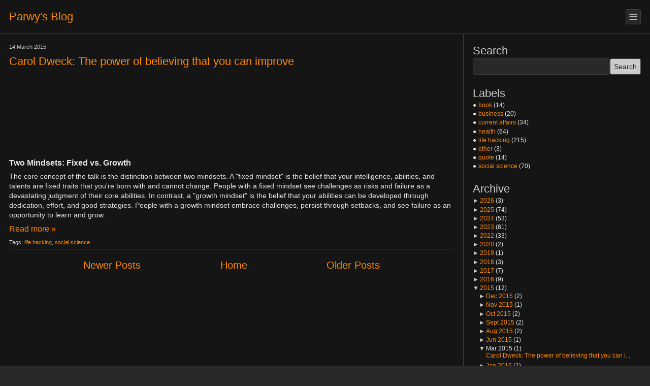

--- FILE ---
content_type: text/html; charset=UTF-8
request_url: https://blog.parwy.com/2015/03/
body_size: 6712
content:
<!DOCTYPE html>
<html class='v2' lang='en-GB' xmlns='http://www.w3.org/1999/xhtml' xmlns:b='http://www.google.com/2005/gml/b' xmlns:data='http://www.google.com/2005/gml/data' xmlns:expr='http://www.google.com/2005/gml/expr'>
<head>
<meta content='width=device-width, initial-scale=1' name='viewport'/>
<meta content='noindex,noarchive' name='robots'/>
<meta content='text/html; charset=UTF-8' http-equiv='Content-Type'/>
<meta content='blogger' name='generator'/>
<link href='https://blog.parwy.com/favicon.ico' rel='icon' type='image/x-icon'/>
<link href='https://blog.parwy.com/2015/03/' rel='canonical'/>
<link rel="alternate" type="application/atom+xml" title="Parwy&#39;s Blog - Atom" href="https://blog.parwy.com/feeds/posts/default" />
<link rel="alternate" type="application/rss+xml" title="Parwy&#39;s Blog - RSS" href="https://blog.parwy.com/feeds/posts/default?alt=rss" />
<link rel="service.post" type="application/atom+xml" title="Parwy&#39;s Blog - Atom" href="https://www.blogger.com/feeds/4560067821891657381/posts/default" />
<!--Can't find substitution for tag [blog.ieCssRetrofitLinks]-->
<meta content='A curated list of podcasts / videos with summaries on: health, fitness, life-hacks, self-improvement, emotional intelligence, evolutionary psychology.' name='description'/>
<meta content='https://blog.parwy.com/2015/03/' property='og:url'/>
<meta content='Parwy&#39;s Blog' property='og:title'/>
<meta content='A curated list of podcasts / videos with summaries on: health, fitness, life-hacks, self-improvement, emotional intelligence, evolutionary psychology.' property='og:description'/>
<title>Parwy's Blog: March 2015</title>
<!-- Optimise YouTube embedded player -->
<link crossorigin='anonymous' href='https://www.youtube.com' rel='preconnect'/>
<link href='https://i.ytimg.com' rel='dns-prefetch'/>
<link href='https://yt3.ggpht.com' rel='dns-prefetch'/>
<link href='https://fonts.gstatic.com' rel='dns-prefetch'/>
<link href='https://static.doubleclick.net' rel='dns-prefetch'/>
<link href='https://www.google.com' rel='dns-prefetch'/>
<!-- Optimise Spotify embedded player -->
<link crossorigin='anonymous' href='https://open.spotify.com' rel='preconnect'/>
<link href='https://embed-cdn.spotifycdn.com' rel='dns-prefetch'/>
<script type='text/javascript'>
//<![CDATA[
  cookieChoices = {};

  /**
   * Add attributes for all media iframes (iframes with class="media-container").
   */
  function configureMediaIframes() {
    const mediaIframeAttributes = {
      "loading": "lazy",
      "allow": "accelerometer; autoplay; clipboard-write; encrypted-media; gyroscope; fullscreen; picture-in-picture; web-share"
    };
    const mediaIframes = document.querySelectorAll(".media-container iframe");
    mediaIframes.forEach(function(iframe) {
      for (const attribute in mediaIframeAttributes) {
        //console.log("Set iframe: " + iframe + ", attribute: " + attribute + ", value: " + mediaIframeAttributes[attribute]);
        iframe.setAttribute(attribute, mediaIframeAttributes[attribute]);
      }
    });
  }

  function configureCollapsibleColumnRight() {
    const columnRight = document.getElementById("column-right");
    const columnRightToggleButton = document.getElementById("column-right-toggle-button");
    if (!columnRight || !columnRightToggleButton) {
      return;
    }
    function loadColumnRightCollapsedState() {
      try {
        return localStorage.getItem("columnRightCollapsed"); // loads string
      } catch (e) {
        console.warn("Could not get columnRightCollapsed from localStorage.");
        return null;
      }
    }
    function saveColumnRightCollapsedState(collapsed) {
      try {
        localStorage.setItem("columnRightCollapsed", collapsed); // saves string
      } catch (e) {
        console.warn("Could not set columnRightCollapsed to localStorage.");
      }
    }
    function flashColumnRightToggleButton() {
      columnRightToggleButton.classList.add("flash");
      setTimeout(function() {columnRightToggleButton.classList.remove("flash");}, 500);
    }
    function setColumnRightCollapsed(collapsedNext, mode) {
      const initialState = mode == "initialState";
      const save = mode == "save" || mode == "flash";
      const flash = mode == "flash";

      let collapsedPrevious = columnRight.classList.contains("collapsed");
      
      if (collapsedNext == collapsedPrevious && !initialState) {
        return;
      }

      if (collapsedNext) {
        columnRight.classList.add("collapsed");
        columnRightToggleButton.title = "Expand";
      } else {
        columnRight.classList.remove("collapsed");
        columnRightToggleButton.title = "Collapse";
      }

      if (save) { saveColumnRightCollapsedState(collapsedNext); }
      if (flash) { flashColumnRightToggleButton(); }
    }

    const narrowMediaQuery = window.matchMedia("(max-width: 700px)");
    const wideMediaQuery = window.matchMedia("(max-width: 1320px)");

    // Clicking on columnRightToggleButton toggles the column-right collapsed state
    columnRightToggleButton.addEventListener("click", function() {
      const collapsed = columnRight.classList.contains("collapsed");
      if (collapsed || wideMediaQuery.matches) { // always allow to expand but only collapse if not wider than wideMediaQuery
        setColumnRightCollapsed(!collapsed, "save");
      }
      window.scrollTo({ top: 0, behavior: 'smooth' });
    });

    // Changes to the screen size can change the column-right collapsed state
    narrowMediaQuery.addEventListener("change", function(event) {
      setColumnRightCollapsed(event.matches, "flash");
    });
    
    // Set the initial column-right collapsed state after DOMContentLoaded
    const columnRightCollapsedSavedState = loadColumnRightCollapsedState();
    let columnRightCollapsedInitialState;
    if (columnRightCollapsedSavedState != null) {
      columnRightCollapsedInitialState = (columnRightCollapsedSavedState == "true");
    } else {
      columnRightCollapsedInitialState = mediaQuery.matches;
    }
    setColumnRightCollapsed(columnRightCollapsedInitialState, "initialState");
  }

  document.addEventListener("DOMContentLoaded", function() {
    configureMediaIframes();
    configureCollapsibleColumnRight();
  });
//]]>
</script>
<style id='page-skin-1' type='text/css'><!--

--></style>
<style type='text/css'>
:root {
  --text-color: #e6e6e6;
  --subtext-color: #cccccc;
  --color-darkgrey: #292929;
  --color-black: #151515;
  --color-orange: #ff8900;

  --default-text-size: 12px;
  --subtext-text-size: 11px;
  --post-title-text-size: 22px;
  --post-text-size: 14px;
  --post-pager-text-size: 20px;
  --jumplink-text-size: 16px;

  --border-color: #404040;
  --border-size: 1px;
  --border: var(--border-size) solid var(--border-color);

  --column-centre-min-width: 360px;
  --column-centre-max-width: 900px;
  --column-right-min-width: 220px;
  --column-right-max-width: 340px;

  --pagesection-hpadding: 18px;
  --pagesection-vpadding: 18px;

  --pagesection-hpadding-small: 8px;
  --pagesection-vpadding-small: 8px;
}

/* The page is centred in the body. The page contains 3 page sections: page-header, page-centre, page-footer. The page-centre contains 2 page-centre sections: column-centre, column-right. */
html {
  font: var(--default-text-size) Arial, sans-serif;
}

body {
  color: var(--text-color);
  background-color: var(--color-darkgrey);
  overflow-wrap: break-word;
  line-height: 1.4; /* Inherited by all children */
  padding: 0;
  margin: 0;
}

body .page {
  background-color: var(--color-black);
  /* On small screens grow to full width. On large screens, ensure the page is a fixed maximum width that does not change with content. */
  width: 100%;
  max-width: calc(
    var(--column-centre-max-width) +
    var(--column-right-max-width) +
    (var(--pagesection-hpadding) * 4) +
    var(--border-size) /* For the column-right border */
  );
  min-height: 100vh;
  padding: 0;
  margin: 0 auto; /* centre the page horizontally, on large screens, the left and right margin grow to fill the body excess width */
}

a:link {
  color: var(--color-orange);
  text-decoration: none;
}

a:visited {
  color: var(--color-orange);
  text-decoration: none;
}

a:hover {
  color: var(--text-color);
  text-decoration: none;
}

.link-button {
  border-radius: 0.25em; /* Curved corners */
  transition: background-color 0.3s ease, color 0.3s ease;
  display: inline-block;
  padding: 0.25em 0.5em;
}

.link-button-disabled {
  color: var(--border-color);
  border-radius: 0.25em; /* Curved corners */
  display: inline-block;
  padding: 0.25em 0.5em;
}

a.link-button:hover {
  color: var(--color-darkgrey);
  background-color: var(--color-orange);
  text-decoration: none;
}

/* --- Page Header / Footer --- */
.page .page-header {
  border-bottom: var(--border);
  display: flex;
  flex-direction: row;
  justify-content: space-between; /* h align */
  align-items: start; /* v align */
  padding: var(--pagesection-vpadding) var(--pagesection-hpadding);
  
  /* Make page-header sticky */
  position: sticky;  
  top: 0;
  z-index: 1000;
  background-color: rgb(from var(--color-black) r g b / 0.90); /* Prevents text from showing through the header */
}

.page-header .header-title {
  font-size: var(--post-title-text-size);
}

/*
.page .page-footer {
  border-top: var(--border);
  padding: var(--pagesection-vpadding) var(--pagesection-hpadding);
}
*/

/* --- Page Centre --- */
.page .page-centre {
  display: flex;
  flex-direction: row;
}

.page-centre .column-centre {
  flex: 1 1 var(--column-centre-max-width);
  min-width: var(--column-centre-min-width);
  max-width: var(--column-centre-max-width);
  padding: var(--pagesection-vpadding) var(--pagesection-hpadding);
}

.page-centre .column-right {
  border-left: var(--border);
  flex: 1 1 var(--column-right-max-width);
  min-width: var(--column-right-min-width);
  max-width: var(--column-right-max-width);
  padding: var(--pagesection-vpadding) var(--pagesection-hpadding);
}
  
.page-centre .error-message {
  font-size: var(--post-title-text-size);
  text-align: center;
  margin-bottom: 0.5em;
}  

/* --- Collapsible column-right --- */
#column-right-toggle-button {
  color: var(--text-color);
  background: var(--color-darkgrey);
  border: var(--border);
  border-radius: 4px; /* Curved corners */
  cursor: pointer;
  transition: background-color 0.3s ease, color 0.3s ease;
  line-height: 0; /* Center the SVG */
  padding: 4px;
}

#column-right-toggle-button svg {
  width: 20px;
  height: 20px;
  fill: none;
  stroke: var(--text-color);
  stroke-width: 2;
  stroke-linecap: round;
  stroke-linejoin: round;
  transition: stroke 0.3s ease;
}

#column-right-toggle-button.flash,
#column-right-toggle-button:hover {
  color: var(--color-darkgrey);
  background: var(--color-orange);
}

#column-right-toggle-button.flash svg,
#column-right-toggle-button:hover svg {
  stroke: var(--color-darkgrey);
}

.column-right.collapsed {
  display: none;
}

/* --- Posts --- */
.posts .post {
  border-bottom: var(--border);
  margin-bottom: 2.0em;
}

.posts .post:last-child {
  margin-bottom: 1.0em;
}

.post .post-title {
  font-size: var(--post-title-text-size);
  margin-bottom: 0.5em;
}

.post .post-body {
  font-size: var(--post-text-size);
  margin-bottom: 0.5em;
}

.posts .posts-date-header,
.post .post-footer {
  font-size: var(--subtext-text-size);
  color: var(--subtext-color);
  margin-bottom: 0.5em;
}

.post .jump-link {
  font-size: var(--jumplink-text-size);
  margin-bottom: 0.5em;
}

.post-pager {
  font-size: var(--post-pager-text-size);
  display: flex;
  flex-direction: row;
  justify-content: space-evenly; /* h align */
  margin: 0 0 0.5em 0;
}

/* --- Post Body Elements --- */
.post .post-body h1, .post .post-body h2, .post .post-body h3, .post .post-body h4 {
  margin: 0.75em 0 0.25em 0;
}

.post .post-body p {
  margin: 0.5em 0;
}

.post .post-body ul, .post .post-body ol {
  padding: 0.2em 1em 0.2em 1.5em; /* Padding changes for ul and ol rather than margin */
  margin: 0 0;
}

.post .post-body li {
  padding: 0;
  margin: 0 0 0.25em 0;
}
  
.post .post-body table {
  border-collapse: collapse;
}

.post .post-body th {
  background-color: var(--color-darkgrey);
}

.post .post-body th, .post .post-body td {
  text-align: left;
  vertical-align: top;
  padding: 0.25em 0.5em;
  border: var(--border);
}
  
.post .post-body hr {
  height: 1px;
  background-color: var(--subtext-color);
  width: 75%;
  border: none;
  margin: 1em 0;
}

.post .post-body blockquote {
  margin: 1em 1em 1em 1em;
}

/* Ensure images/videos responsive to max width */
.post .post-body img,
.post .post-body video {
  max-width: 100%;
  height: auto;
  box-sizing: border-box; /* Include border/padding in size */
}

/* --- Widgets --- */
.column-right .widget-title {
  font-size: var(--post-title-text-size);
  color: var(--subtext-color);
  margin-top: 1em;
}

.column-right .widget:first-child .widget-title {
  margin-top: 0;
}

/* Search */
.search {
  display: flex;
  flex-direction: row;
  gap: 0.5em;
}

.search-input {
  font-size: var(--post-text-size);
  color: var(--subtext-color);
  background-color: var(--color-darkgrey);
  border: var(--border);
  border-radius: 0.25em;
  flex: 1 1 auto;
  box-sizing: border-box; /* Include border/padding in size */
  padding: 0.5em 0.5em;
  margin: 0;
}

.search-button {
  font-size: var(--post-text-size);
  color: var(--color-darkgrey);
  background-color: var(--subtext-color);
  border: var(--border);
  border-radius: 0.25em;
  flex: 0 0 auto;
  box-sizing: border-box; /* Include border/padding in size */
  padding: 0.5em 0.5em;
  margin: 0;

  appearance: none; -webkit-appearance: none; /* Fix for iOS/Safari, remove native styling override */
}

.search-button:hover {
  color: var(--subtext-color);
  background-color: var(--color-darkgrey);
}

/* Labels, Links, ... */
ul.widget-list {
  list-style: '\25CF\2004' inside;
  padding: 0;
  margin: 0;
}

ul.widget-list li {
  overflow: hidden; text-overflow: ellipsis; white-space: nowrap;
  padding: 0;
  margin: 0 0 0.1em 0;
}

ul.widget-list li::marker {
  color: var(--subtext-color);
}

/* Archive */
#ArchiveList ul {
  list-style: none inside;
  padding: 0;
  margin: 0;
}
  
#ArchiveList .symbol {
  color: var(--subtext-color); /* Override link colour */
}

/* Year list item */
#ArchiveList ul li {
  padding: 0;
  margin: 0 0 0.1em 0;
}

/* Month list item */
#ArchiveList ul ul li {
  padding: 0;
  margin: 0 0 0.1em 1.0em;
}

/* Post list item */
#ArchiveList ul ul ul li {
  line-height: 1.0;
  padding: 0;
  margin: 0 0 0.5em 1.2em;
}

/* --- Media Container for Side-by-Side Iframes for YouTube, Spotify etc --- */
/* Use specific selectors to override .post-body p margin style */
.post-body p.media-container,
.post-body div.media-container {
  display: flex;
  flex-direction: row;
  flex-wrap: wrap; /* Stack iframes on small screens */
  gap: var(--pagesection-hpadding-small); /* Gap between the iframes */
  margin: var(--pagesection-vpadding-small) 0;
}

/* Iframe Specific Styling */
.media-container iframe {
  min-width: 240px; /* Prevents iframes from becoming too narrow */
  max-width: 480px; /* Prevents iframes from becoming too wide */
  border: none; /* Removes the default iframe border */
  border-radius: 8px; /* Curved corners */
  flex: 1 1 360px;
}

.media-container iframe[title*="YouTube Video Player"] {
  aspect-ratio: 16 / 9;
  height: auto;
}

.media-container iframe[title*="Spotify Video Player"] {
  aspect-ratio: 16 / 9;
  height: auto;
}

.media-container iframe[title*="Spotify Audio Player"] {
  max-width: 720px;
  height: 152px;
}

/* Responsive viewport size changes */
@media (max-width: 1320px) { /* Used by script for collapsible column-right. Any changes to the statement need to be synced with script. */
}
@media (max-width: 700px) { /* Used by script for collapsible column-right. Any changes to the statement need to be synced with script. */
  /* Reduce padding */
  .page .page-header {
    padding: var(--pagesection-vpadding-small) var(--pagesection-hpadding-small);
  }
  .page-centre .column-centre,
  .page-centre .column-right {
    padding: var(--pagesection-vpadding-small) var(--pagesection-hpadding-small);
  }

  /* Stack column-right above column-centre */
  .page .page-centre {
    flex-direction: column-reverse;
  }
  .page-centre .column-centre {
    border-top: var(--border); /* Add border-top, when stacked */
  }
  .page-centre .column-right {
    border-left: 0; /* Remove border-left, when stacked */
    max-width: 100%; /* Use full width, when stacked */
  }
}
 
@media (max-height: 700px) {
  /* Remove sticky header */
  .page .page-header {
    position: static;
  }
}
</style>

</head><!--<link href='https://www.blogger.com/dyn-css/authorization.css?targetBlogID=4560067821891657381&amp;zx=d1e4a738-6294-4add-8234-6bc7f69ff374' media='none' onload='if(media!=&#39;all&#39;)media=&#39;all&#39;' rel='stylesheet'/><noscript><link href='https://www.blogger.com/dyn-css/authorization.css?targetBlogID=4560067821891657381&amp;zx=d1e4a738-6294-4add-8234-6bc7f69ff374' rel='stylesheet'/></noscript>
<meta name='google-adsense-platform-account' content='ca-host-pub-1556223355139109'/>
<meta name='google-adsense-platform-domain' content='blogspot.com'/>

</head>-->

<body>
<div class='page'>
<header class='page-header'>
<div class='header-widget section' id='header-widget' name='Header Widget'><div class='widget Header' data-version='1' id='Header1'>
<a class='header-title' href='https://blog.parwy.com/'>Parwy's Blog</a>
</div></div>
<button id='column-right-toggle-button' title=''><svg viewBox='0 0 24 24'><path d='M4 6h16M4 12h16M4 18h16'></path></svg></button>
</header>
<div class='page-centre'>
<main class='column-centre'>
<div class='posts-widget section' id='posts-widget' name='Posts Widget'><div class='widget Blog' data-version='1' id='Blog1'>
<div class='posts'>
<div class='posts-date-header'>14 March 2015</div>
<article class='post' itemprop='blogPost' itemscope='itemscope' itemtype='http://schema.org/BlogPosting'>
<meta content='https://blog.parwy.com/2015/03/carol-dweck-power-of-believing-that-you.html' itemprop='url'/>
<meta content='Carol Dweck: The power of believing that you can improve' itemprop='headline'/>
<div class='post-title'><a href='https://blog.parwy.com/2015/03/carol-dweck-power-of-believing-that-you.html'>Carol Dweck: The power of believing that you can improve</a></div>
<div class='post-body' itemprop='articleBody'><p class="media-container"><iframe title="YouTube Video Player" src="https://embed.ted.com/talks/lang/en/carol_dweck_the_power_of_believing_that_you_can_improve"></iframe></p>
<h3>Two Mindsets: Fixed vs. Growth</h3>
<p>The core concept of the talk is the distinction between two mindsets. A &quot;fixed mindset&quot; is the belief that your intelligence, abilities, and talents are fixed traits that you&#39;re born with and cannot change. People with a fixed mindset see challenges as risks and failure as a devastating judgment of their core abilities. In contrast, a &quot;growth mindset&quot; is the belief that your abilities can be developed through dedication, effort, and good strategies. People with a growth mindset embrace challenges, persist through setbacks, and see failure as an opportunity to learn and grow.</p>
</div>
<div class='jump-link'><a href='https://blog.parwy.com/2015/03/carol-dweck-power-of-believing-that-you.html'>Read more &#187;</a></div>
<div class='post-footer'>
<div class='post-labels' itemprop='keywords'>Tags: <a href='https://blog.parwy.com/search/label/life%20hacking' rel='nofollow tag'>life hacking</a>, <a href='https://blog.parwy.com/search/label/social%20science' rel='nofollow tag'>social science</a></div>
</div>
</article>
</div>
<div class='post-pager'>
<a class='link-button' href='https://blog.parwy.com/search?updated-max=2016-07-16T06:24:00Z&max-results=10&reverse-paginate=true'>Newer Posts</a>
<a class='link-button' href='https://blog.parwy.com/'>Home</a>
<a class='link-button' href='https://blog.parwy.com/search?updated-max=2015-03-14T11:19:00Z&max-results=10'>Older Posts</a>
</div>
</div></div>
</main>
<nav class='column-right' id='column-right'>
<div class='nav-widget section' id='nav-widget' name='Nav Widget'><div class='widget BlogSearch' data-version='1' id='BlogSearch1'>
<div class='widget-title' id='search-label'>Search</div>
<form action='https://blog.parwy.com/search' class='search' role='search'>
<input aria-labelledby='search-label' autocomplete='off' class='search-input' maxlength='256' name='q' size='10' type='text' value=''/>
<input aria-label='Submit search' class='search-button' type='submit' value='Search'/>
</form>
</div><div class='widget Label' data-version='1' id='Label1'>
<div class='widget-title'>Labels</div>
<ul class='widget-list'>
<li><a href='https://blog.parwy.com/search/label/book' rel='nofollow'>book</a> (14)</li>
<li><a href='https://blog.parwy.com/search/label/business' rel='nofollow'>business</a> (20)</li>
<li><a href='https://blog.parwy.com/search/label/current%20affairs' rel='nofollow'>current affairs</a> (34)</li>
<li><a href='https://blog.parwy.com/search/label/health' rel='nofollow'>health</a> (64)</li>
<li><a href='https://blog.parwy.com/search/label/life%20hacking' rel='nofollow'>life hacking</a> (215)</li>
<li><a href='https://blog.parwy.com/search/label/other' rel='nofollow'>other</a> (3)</li>
<li><a href='https://blog.parwy.com/search/label/quote' rel='nofollow'>quote</a> (14)</li>
<li><a href='https://blog.parwy.com/search/label/social%20science' rel='nofollow'>social science</a> (70)</li>
</ul>
</div><div class='widget BlogArchive' data-version='1' id='BlogArchive1'>
<div class='widget-title'>Archive</div>
<div id='ArchiveList'>
<ul><li><a href='https://blog.parwy.com/2026/' rel='nofollow'><span class='symbol'>&#9658;&#8201;</span>2026</a> (3)</li><li><a href='https://blog.parwy.com/2025/' rel='nofollow'><span class='symbol'>&#9658;&#8201;</span>2025</a> (74)</li><li><a href='https://blog.parwy.com/2024/' rel='nofollow'><span class='symbol'>&#9658;&#8201;</span>2024</a> (53)</li><li><a href='https://blog.parwy.com/2023/' rel='nofollow'><span class='symbol'>&#9658;&#8201;</span>2023</a> (81)</li><li><a href='https://blog.parwy.com/2022/' rel='nofollow'><span class='symbol'>&#9658;&#8201;</span>2022</a> (33)</li><li><a href='https://blog.parwy.com/2020/' rel='nofollow'><span class='symbol'>&#9658;&#8201;</span>2020</a> (2)</li><li><a href='https://blog.parwy.com/2019/' rel='nofollow'><span class='symbol'>&#9658;&#8201;</span>2019</a> (1)</li><li><a href='https://blog.parwy.com/2018/' rel='nofollow'><span class='symbol'>&#9658;&#8201;</span>2018</a> (3)</li><li><a href='https://blog.parwy.com/2017/' rel='nofollow'><span class='symbol'>&#9658;&#8201;</span>2017</a> (7)</li><li><a href='https://blog.parwy.com/2016/' rel='nofollow'><span class='symbol'>&#9658;&#8201;</span>2016</a> (9)</li><li><a href='https://blog.parwy.com/2015/' rel='nofollow'><span class='symbol'>&#9660;&#8201;</span>2015</a> (12)
<ul><li><a href='https://blog.parwy.com/2015/12/' rel='nofollow'><span class='symbol'>&#9658;&#8201;</span>Dec 2015</a> (2)</li><li><a href='https://blog.parwy.com/2015/11/' rel='nofollow'><span class='symbol'>&#9658;&#8201;</span>Nov 2015</a> (1)</li><li><a href='https://blog.parwy.com/2015/10/' rel='nofollow'><span class='symbol'>&#9658;&#8201;</span>Oct 2015</a> (2)</li><li><a href='https://blog.parwy.com/2015/09/' rel='nofollow'><span class='symbol'>&#9658;&#8201;</span>Sept 2015</a> (2)</li><li><a href='https://blog.parwy.com/2015/08/' rel='nofollow'><span class='symbol'>&#9658;&#8201;</span>Aug 2015</a> (2)</li><li><a href='https://blog.parwy.com/2015/06/' rel='nofollow'><span class='symbol'>&#9658;&#8201;</span>Jun 2015</a> (1)</li><li><span class='symbol'>&#9660;&#8201;</span>Mar 2015 (1)
<ul>
<li><a href='https://blog.parwy.com/2015/03/carol-dweck-power-of-believing-that-you.html'>Carol Dweck: The power of believing that you can i...</a></li>
</ul>
</li><li><a href='https://blog.parwy.com/2015/01/' rel='nofollow'><span class='symbol'>&#9658;&#8201;</span>Jan 2015</a> (1)</li></ul>
</li><li><a href='https://blog.parwy.com/2014/' rel='nofollow'><span class='symbol'>&#9658;&#8201;</span>2014</a> (4)</li><li><a href='https://blog.parwy.com/2013/' rel='nofollow'><span class='symbol'>&#9658;&#8201;</span>2013</a> (1)</li><li><a href='https://blog.parwy.com/2012/' rel='nofollow'><span class='symbol'>&#9658;&#8201;</span>2012</a> (2)</li><li><a href='https://blog.parwy.com/2011/' rel='nofollow'><span class='symbol'>&#9658;&#8201;</span>2011</a> (4)</li><li><a href='https://blog.parwy.com/2010/' rel='nofollow'><span class='symbol'>&#9658;&#8201;</span>2010</a> (4)</li><li><a href='https://blog.parwy.com/2009/' rel='nofollow'><span class='symbol'>&#9658;&#8201;</span>2009</a> (7)</li><li><a href='https://blog.parwy.com/2006/' rel='nofollow'><span class='symbol'>&#9658;&#8201;</span>2006</a> (2)</li></ul>
</div>
</div></div>
<div class='widget' id='Links'>
<div class='widget-title'>Links</div>
<ul class='widget-list'>
<li><a href='https://uk.linkedin.com/in/parwindersekhon' rel='nofollow'>LinkedIn</a></li>
<li><a href='https://forms.gle/bfmyka8Rm5gXrnPXA' rel='nofollow'>Contact Me</a></li>
<li><a href='https://www.parwy.com/' rel='nofollow'>Parwinder Sekhon</a></li>
<li><a href='https://blog.parwy.com/sitemap.xml' rel='nofollow'>Sitemap</a></li>
<li><a href='https://blog.parwy.com/feeds/posts/default' rel='nofollow'>Subscribe</a></li>
</ul>
</div>
</nav>
</div>
<!--<footer class="page-footer"></footer>-->
</div>

<script defer src="https://static.cloudflareinsights.com/beacon.min.js/vcd15cbe7772f49c399c6a5babf22c1241717689176015" integrity="sha512-ZpsOmlRQV6y907TI0dKBHq9Md29nnaEIPlkf84rnaERnq6zvWvPUqr2ft8M1aS28oN72PdrCzSjY4U6VaAw1EQ==" data-cf-beacon='{"version":"2024.11.0","token":"8af913ee9ca248b69560bae8b6123fc4","r":1,"server_timing":{"name":{"cfCacheStatus":true,"cfEdge":true,"cfExtPri":true,"cfL4":true,"cfOrigin":true,"cfSpeedBrain":true},"location_startswith":null}}' crossorigin="anonymous"></script>
</body>
</html>